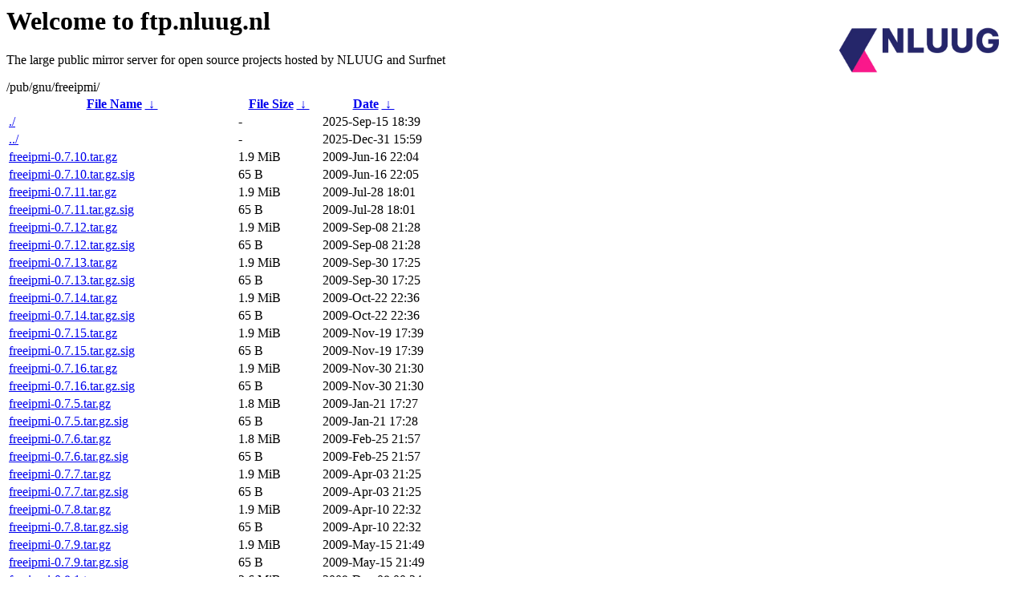

--- FILE ---
content_type: text/html
request_url: https://ftp.surfnet.nl/pub/gnu/freeipmi/?C=N;O=D
body_size: 3769
content:
<A HREF="http://www.nluug.nl/"><img src="/.ignore_logo.webp" width=20% align=right alt="[NLUUG]"></A>

<H1>Welcome to ftp.nluug.nl</H1>
<P>The large public mirror server for open source projects hosted by NLUUG and Surfnet</P>
/pub/gnu/freeipmi/</h1>
<table id="list"><thead><tr><th style="width:55%"><a href="?C=N&amp;O=A">File Name</a>&nbsp;<a href="?C=N&amp;O=D">&nbsp;&darr;&nbsp;</a></th><th style="width:20%"><a href="?C=S&amp;O=A">File Size</a>&nbsp;<a href="?C=S&amp;O=D">&nbsp;&darr;&nbsp;</a></th><th style="width:25%"><a href="?C=M&amp;O=A">Date</a>&nbsp;<a href="?C=M&amp;O=D">&nbsp;&darr;&nbsp;</a></th></tr></thead>
<tbody><tr><td class="link"><a href="./" title=".">./</a></td><td class="size">-</td><td class="date">2025-Sep-15 18:39</td></tr>
<tr><td class="link"><a href="../" title="..">../</a></td><td class="size">-</td><td class="date">2025-Dec-31 15:59</td></tr>
<tr><td class="link"><a href="freeipmi-0.7.10.tar.gz" title="freeipmi-0.7.10.tar.gz">freeipmi-0.7.10.tar.gz</a></td><td class="size">1.9 MiB</td><td class="date">2009-Jun-16 22:04</td></tr>
<tr><td class="link"><a href="freeipmi-0.7.10.tar.gz.sig" title="freeipmi-0.7.10.tar.gz.sig">freeipmi-0.7.10.tar.gz.sig</a></td><td class="size">65 B</td><td class="date">2009-Jun-16 22:05</td></tr>
<tr><td class="link"><a href="freeipmi-0.7.11.tar.gz" title="freeipmi-0.7.11.tar.gz">freeipmi-0.7.11.tar.gz</a></td><td class="size">1.9 MiB</td><td class="date">2009-Jul-28 18:01</td></tr>
<tr><td class="link"><a href="freeipmi-0.7.11.tar.gz.sig" title="freeipmi-0.7.11.tar.gz.sig">freeipmi-0.7.11.tar.gz.sig</a></td><td class="size">65 B</td><td class="date">2009-Jul-28 18:01</td></tr>
<tr><td class="link"><a href="freeipmi-0.7.12.tar.gz" title="freeipmi-0.7.12.tar.gz">freeipmi-0.7.12.tar.gz</a></td><td class="size">1.9 MiB</td><td class="date">2009-Sep-08 21:28</td></tr>
<tr><td class="link"><a href="freeipmi-0.7.12.tar.gz.sig" title="freeipmi-0.7.12.tar.gz.sig">freeipmi-0.7.12.tar.gz.sig</a></td><td class="size">65 B</td><td class="date">2009-Sep-08 21:28</td></tr>
<tr><td class="link"><a href="freeipmi-0.7.13.tar.gz" title="freeipmi-0.7.13.tar.gz">freeipmi-0.7.13.tar.gz</a></td><td class="size">1.9 MiB</td><td class="date">2009-Sep-30 17:25</td></tr>
<tr><td class="link"><a href="freeipmi-0.7.13.tar.gz.sig" title="freeipmi-0.7.13.tar.gz.sig">freeipmi-0.7.13.tar.gz.sig</a></td><td class="size">65 B</td><td class="date">2009-Sep-30 17:25</td></tr>
<tr><td class="link"><a href="freeipmi-0.7.14.tar.gz" title="freeipmi-0.7.14.tar.gz">freeipmi-0.7.14.tar.gz</a></td><td class="size">1.9 MiB</td><td class="date">2009-Oct-22 22:36</td></tr>
<tr><td class="link"><a href="freeipmi-0.7.14.tar.gz.sig" title="freeipmi-0.7.14.tar.gz.sig">freeipmi-0.7.14.tar.gz.sig</a></td><td class="size">65 B</td><td class="date">2009-Oct-22 22:36</td></tr>
<tr><td class="link"><a href="freeipmi-0.7.15.tar.gz" title="freeipmi-0.7.15.tar.gz">freeipmi-0.7.15.tar.gz</a></td><td class="size">1.9 MiB</td><td class="date">2009-Nov-19 17:39</td></tr>
<tr><td class="link"><a href="freeipmi-0.7.15.tar.gz.sig" title="freeipmi-0.7.15.tar.gz.sig">freeipmi-0.7.15.tar.gz.sig</a></td><td class="size">65 B</td><td class="date">2009-Nov-19 17:39</td></tr>
<tr><td class="link"><a href="freeipmi-0.7.16.tar.gz" title="freeipmi-0.7.16.tar.gz">freeipmi-0.7.16.tar.gz</a></td><td class="size">1.9 MiB</td><td class="date">2009-Nov-30 21:30</td></tr>
<tr><td class="link"><a href="freeipmi-0.7.16.tar.gz.sig" title="freeipmi-0.7.16.tar.gz.sig">freeipmi-0.7.16.tar.gz.sig</a></td><td class="size">65 B</td><td class="date">2009-Nov-30 21:30</td></tr>
<tr><td class="link"><a href="freeipmi-0.7.5.tar.gz" title="freeipmi-0.7.5.tar.gz">freeipmi-0.7.5.tar.gz</a></td><td class="size">1.8 MiB</td><td class="date">2009-Jan-21 17:27</td></tr>
<tr><td class="link"><a href="freeipmi-0.7.5.tar.gz.sig" title="freeipmi-0.7.5.tar.gz.sig">freeipmi-0.7.5.tar.gz.sig</a></td><td class="size">65 B</td><td class="date">2009-Jan-21 17:28</td></tr>
<tr><td class="link"><a href="freeipmi-0.7.6.tar.gz" title="freeipmi-0.7.6.tar.gz">freeipmi-0.7.6.tar.gz</a></td><td class="size">1.8 MiB</td><td class="date">2009-Feb-25 21:57</td></tr>
<tr><td class="link"><a href="freeipmi-0.7.6.tar.gz.sig" title="freeipmi-0.7.6.tar.gz.sig">freeipmi-0.7.6.tar.gz.sig</a></td><td class="size">65 B</td><td class="date">2009-Feb-25 21:57</td></tr>
<tr><td class="link"><a href="freeipmi-0.7.7.tar.gz" title="freeipmi-0.7.7.tar.gz">freeipmi-0.7.7.tar.gz</a></td><td class="size">1.9 MiB</td><td class="date">2009-Apr-03 21:25</td></tr>
<tr><td class="link"><a href="freeipmi-0.7.7.tar.gz.sig" title="freeipmi-0.7.7.tar.gz.sig">freeipmi-0.7.7.tar.gz.sig</a></td><td class="size">65 B</td><td class="date">2009-Apr-03 21:25</td></tr>
<tr><td class="link"><a href="freeipmi-0.7.8.tar.gz" title="freeipmi-0.7.8.tar.gz">freeipmi-0.7.8.tar.gz</a></td><td class="size">1.9 MiB</td><td class="date">2009-Apr-10 22:32</td></tr>
<tr><td class="link"><a href="freeipmi-0.7.8.tar.gz.sig" title="freeipmi-0.7.8.tar.gz.sig">freeipmi-0.7.8.tar.gz.sig</a></td><td class="size">65 B</td><td class="date">2009-Apr-10 22:32</td></tr>
<tr><td class="link"><a href="freeipmi-0.7.9.tar.gz" title="freeipmi-0.7.9.tar.gz">freeipmi-0.7.9.tar.gz</a></td><td class="size">1.9 MiB</td><td class="date">2009-May-15 21:49</td></tr>
<tr><td class="link"><a href="freeipmi-0.7.9.tar.gz.sig" title="freeipmi-0.7.9.tar.gz.sig">freeipmi-0.7.9.tar.gz.sig</a></td><td class="size">65 B</td><td class="date">2009-May-15 21:49</td></tr>
<tr><td class="link"><a href="freeipmi-0.8.1.tar.gz" title="freeipmi-0.8.1.tar.gz">freeipmi-0.8.1.tar.gz</a></td><td class="size">2.6 MiB</td><td class="date">2009-Dec-08 00:24</td></tr>
<tr><td class="link"><a href="freeipmi-0.8.1.tar.gz.sig" title="freeipmi-0.8.1.tar.gz.sig">freeipmi-0.8.1.tar.gz.sig</a></td><td class="size">65 B</td><td class="date">2009-Dec-08 00:24</td></tr>
<tr><td class="link"><a href="freeipmi-0.8.10.tar.gz" title="freeipmi-0.8.10.tar.gz">freeipmi-0.8.10.tar.gz</a></td><td class="size">2.7 MiB</td><td class="date">2010-Sep-28 23:46</td></tr>
<tr><td class="link"><a href="freeipmi-0.8.10.tar.gz.sig" title="freeipmi-0.8.10.tar.gz.sig">freeipmi-0.8.10.tar.gz.sig</a></td><td class="size">65 B</td><td class="date">2010-Sep-28 23:46</td></tr>
<tr><td class="link"><a href="freeipmi-0.8.11.tar.gz" title="freeipmi-0.8.11.tar.gz">freeipmi-0.8.11.tar.gz</a></td><td class="size">2.7 MiB</td><td class="date">2010-Nov-01 17:57</td></tr>
<tr><td class="link"><a href="freeipmi-0.8.11.tar.gz.sig" title="freeipmi-0.8.11.tar.gz.sig">freeipmi-0.8.11.tar.gz.sig</a></td><td class="size">65 B</td><td class="date">2010-Nov-01 17:57</td></tr>
<tr><td class="link"><a href="freeipmi-0.8.12.tar.gz" title="freeipmi-0.8.12.tar.gz">freeipmi-0.8.12.tar.gz</a></td><td class="size">2.7 MiB</td><td class="date">2010-Dec-06 19:32</td></tr>
<tr><td class="link"><a href="freeipmi-0.8.12.tar.gz.sig" title="freeipmi-0.8.12.tar.gz.sig">freeipmi-0.8.12.tar.gz.sig</a></td><td class="size">65 B</td><td class="date">2010-Dec-06 19:33</td></tr>
<tr><td class="link"><a href="freeipmi-0.8.2.tar.gz" title="freeipmi-0.8.2.tar.gz">freeipmi-0.8.2.tar.gz</a></td><td class="size">2.6 MiB</td><td class="date">2010-Jan-06 21:19</td></tr>
<tr><td class="link"><a href="freeipmi-0.8.2.tar.gz.sig" title="freeipmi-0.8.2.tar.gz.sig">freeipmi-0.8.2.tar.gz.sig</a></td><td class="size">65 B</td><td class="date">2010-Jan-06 21:20</td></tr>
<tr><td class="link"><a href="freeipmi-0.8.4.tar.gz" title="freeipmi-0.8.4.tar.gz">freeipmi-0.8.4.tar.gz</a></td><td class="size">2.6 MiB</td><td class="date">2010-Mar-05 22:28</td></tr>
<tr><td class="link"><a href="freeipmi-0.8.4.tar.gz.sig" title="freeipmi-0.8.4.tar.gz.sig">freeipmi-0.8.4.tar.gz.sig</a></td><td class="size">65 B</td><td class="date">2010-Mar-05 22:28</td></tr>
<tr><td class="link"><a href="freeipmi-0.8.5.tar.gz" title="freeipmi-0.8.5.tar.gz">freeipmi-0.8.5.tar.gz</a></td><td class="size">2.6 MiB</td><td class="date">2010-Apr-29 23:41</td></tr>
<tr><td class="link"><a href="freeipmi-0.8.5.tar.gz.sig" title="freeipmi-0.8.5.tar.gz.sig">freeipmi-0.8.5.tar.gz.sig</a></td><td class="size">65 B</td><td class="date">2010-Apr-29 23:41</td></tr>
<tr><td class="link"><a href="freeipmi-0.8.6.tar.gz" title="freeipmi-0.8.6.tar.gz">freeipmi-0.8.6.tar.gz</a></td><td class="size">2.6 MiB</td><td class="date">2010-May-24 18:35</td></tr>
<tr><td class="link"><a href="freeipmi-0.8.6.tar.gz.sig" title="freeipmi-0.8.6.tar.gz.sig">freeipmi-0.8.6.tar.gz.sig</a></td><td class="size">65 B</td><td class="date">2010-May-24 18:35</td></tr>
<tr><td class="link"><a href="freeipmi-0.8.7.tar.gz" title="freeipmi-0.8.7.tar.gz">freeipmi-0.8.7.tar.gz</a></td><td class="size">2.6 MiB</td><td class="date">2010-Jun-16 18:28</td></tr>
<tr><td class="link"><a href="freeipmi-0.8.7.tar.gz.sig" title="freeipmi-0.8.7.tar.gz.sig">freeipmi-0.8.7.tar.gz.sig</a></td><td class="size">65 B</td><td class="date">2010-Jun-16 18:28</td></tr>
<tr><td class="link"><a href="freeipmi-0.8.8.tar.gz" title="freeipmi-0.8.8.tar.gz">freeipmi-0.8.8.tar.gz</a></td><td class="size">2.6 MiB</td><td class="date">2010-Jul-20 23:22</td></tr>
<tr><td class="link"><a href="freeipmi-0.8.8.tar.gz.sig" title="freeipmi-0.8.8.tar.gz.sig">freeipmi-0.8.8.tar.gz.sig</a></td><td class="size">65 B</td><td class="date">2010-Jul-20 23:22</td></tr>
<tr><td class="link"><a href="freeipmi-0.8.9.tar.gz" title="freeipmi-0.8.9.tar.gz">freeipmi-0.8.9.tar.gz</a></td><td class="size">2.6 MiB</td><td class="date">2010-Aug-20 21:05</td></tr>
<tr><td class="link"><a href="freeipmi-0.8.9.tar.gz.sig" title="freeipmi-0.8.9.tar.gz.sig">freeipmi-0.8.9.tar.gz.sig</a></td><td class="size">65 B</td><td class="date">2010-Aug-20 21:05</td></tr>
<tr><td class="link"><a href="freeipmi-1.0.1.tar.gz" title="freeipmi-1.0.1.tar.gz">freeipmi-1.0.1.tar.gz</a></td><td class="size">2.9 MiB</td><td class="date">2011-Jan-20 23:01</td></tr>
<tr><td class="link"><a href="freeipmi-1.0.1.tar.gz.sig" title="freeipmi-1.0.1.tar.gz.sig">freeipmi-1.0.1.tar.gz.sig</a></td><td class="size">65 B</td><td class="date">2011-Jan-20 23:01</td></tr>
<tr><td class="link"><a href="freeipmi-1.0.10.tar.gz" title="freeipmi-1.0.10.tar.gz">freeipmi-1.0.10.tar.gz</a></td><td class="size">3.0 MiB</td><td class="date">2011-Dec-13 21:54</td></tr>
<tr><td class="link"><a href="freeipmi-1.0.10.tar.gz.sig" title="freeipmi-1.0.10.tar.gz.sig">freeipmi-1.0.10.tar.gz.sig</a></td><td class="size">65 B</td><td class="date">2011-Dec-13 21:54</td></tr>
<tr><td class="link"><a href="freeipmi-1.0.2.tar.gz" title="freeipmi-1.0.2.tar.gz">freeipmi-1.0.2.tar.gz</a></td><td class="size">2.9 MiB</td><td class="date">2011-Feb-22 22:44</td></tr>
<tr><td class="link"><a href="freeipmi-1.0.2.tar.gz.sig" title="freeipmi-1.0.2.tar.gz.sig">freeipmi-1.0.2.tar.gz.sig</a></td><td class="size">65 B</td><td class="date">2011-Feb-22 22:44</td></tr>
<tr><td class="link"><a href="freeipmi-1.0.3.tar.gz" title="freeipmi-1.0.3.tar.gz">freeipmi-1.0.3.tar.gz</a></td><td class="size">3.0 MiB</td><td class="date">2011-Mar-30 00:02</td></tr>
<tr><td class="link"><a href="freeipmi-1.0.3.tar.gz.sig" title="freeipmi-1.0.3.tar.gz.sig">freeipmi-1.0.3.tar.gz.sig</a></td><td class="size">65 B</td><td class="date">2011-Mar-30 00:02</td></tr>
<tr><td class="link"><a href="freeipmi-1.0.4.tar.gz" title="freeipmi-1.0.4.tar.gz">freeipmi-1.0.4.tar.gz</a></td><td class="size">3.0 MiB</td><td class="date">2011-Apr-21 21:19</td></tr>
<tr><td class="link"><a href="freeipmi-1.0.4.tar.gz.sig" title="freeipmi-1.0.4.tar.gz.sig">freeipmi-1.0.4.tar.gz.sig</a></td><td class="size">65 B</td><td class="date">2011-Apr-21 21:19</td></tr>
<tr><td class="link"><a href="freeipmi-1.0.5.tar.gz" title="freeipmi-1.0.5.tar.gz">freeipmi-1.0.5.tar.gz</a></td><td class="size">3.0 MiB</td><td class="date">2011-Jun-30 18:26</td></tr>
<tr><td class="link"><a href="freeipmi-1.0.5.tar.gz.sig" title="freeipmi-1.0.5.tar.gz.sig">freeipmi-1.0.5.tar.gz.sig</a></td><td class="size">65 B</td><td class="date">2011-Jun-30 18:27</td></tr>
<tr><td class="link"><a href="freeipmi-1.0.6.tar.gz" title="freeipmi-1.0.6.tar.gz">freeipmi-1.0.6.tar.gz</a></td><td class="size">3.0 MiB</td><td class="date">2011-Sep-01 17:01</td></tr>
<tr><td class="link"><a href="freeipmi-1.0.6.tar.gz.sig" title="freeipmi-1.0.6.tar.gz.sig">freeipmi-1.0.6.tar.gz.sig</a></td><td class="size">65 B</td><td class="date">2011-Sep-01 17:01</td></tr>
<tr><td class="link"><a href="freeipmi-1.0.7.tar.gz" title="freeipmi-1.0.7.tar.gz">freeipmi-1.0.7.tar.gz</a></td><td class="size">3.0 MiB</td><td class="date">2011-Sep-28 18:20</td></tr>
<tr><td class="link"><a href="freeipmi-1.0.7.tar.gz.sig" title="freeipmi-1.0.7.tar.gz.sig">freeipmi-1.0.7.tar.gz.sig</a></td><td class="size">65 B</td><td class="date">2011-Sep-28 18:20</td></tr>
<tr><td class="link"><a href="freeipmi-1.0.8.tar.gz" title="freeipmi-1.0.8.tar.gz">freeipmi-1.0.8.tar.gz</a></td><td class="size">3.0 MiB</td><td class="date">2011-Oct-27 00:08</td></tr>
<tr><td class="link"><a href="freeipmi-1.0.8.tar.gz.sig" title="freeipmi-1.0.8.tar.gz.sig">freeipmi-1.0.8.tar.gz.sig</a></td><td class="size">65 B</td><td class="date">2011-Oct-27 00:08</td></tr>
<tr><td class="link"><a href="freeipmi-1.0.9.tar.gz" title="freeipmi-1.0.9.tar.gz">freeipmi-1.0.9.tar.gz</a></td><td class="size">3.0 MiB</td><td class="date">2011-Nov-21 22:59</td></tr>
<tr><td class="link"><a href="freeipmi-1.0.9.tar.gz.sig" title="freeipmi-1.0.9.tar.gz.sig">freeipmi-1.0.9.tar.gz.sig</a></td><td class="size">65 B</td><td class="date">2011-Nov-21 22:59</td></tr>
<tr><td class="link"><a href="freeipmi-1.1.1.tar.gz" title="freeipmi-1.1.1.tar.gz">freeipmi-1.1.1.tar.gz</a></td><td class="size">2.9 MiB</td><td class="date">2012-Jan-03 18:16</td></tr>
<tr><td class="link"><a href="freeipmi-1.1.1.tar.gz.sig" title="freeipmi-1.1.1.tar.gz.sig">freeipmi-1.1.1.tar.gz.sig</a></td><td class="size">65 B</td><td class="date">2012-Jan-03 18:16</td></tr>
<tr><td class="link"><a href="freeipmi-1.1.2.tar.gz" title="freeipmi-1.1.2.tar.gz">freeipmi-1.1.2.tar.gz</a></td><td class="size">2.9 MiB</td><td class="date">2012-Feb-07 16:07</td></tr>
<tr><td class="link"><a href="freeipmi-1.1.2.tar.gz.sig" title="freeipmi-1.1.2.tar.gz.sig">freeipmi-1.1.2.tar.gz.sig</a></td><td class="size">65 B</td><td class="date">2012-Feb-07 16:07</td></tr>
<tr><td class="link"><a href="freeipmi-1.1.3.tar.gz" title="freeipmi-1.1.3.tar.gz">freeipmi-1.1.3.tar.gz</a></td><td class="size">2.9 MiB</td><td class="date">2012-Mar-07 04:28</td></tr>
<tr><td class="link"><a href="freeipmi-1.1.3.tar.gz.sig" title="freeipmi-1.1.3.tar.gz.sig">freeipmi-1.1.3.tar.gz.sig</a></td><td class="size">65 B</td><td class="date">2012-Mar-07 04:29</td></tr>
<tr><td class="link"><a href="freeipmi-1.1.4.tar.gz" title="freeipmi-1.1.4.tar.gz">freeipmi-1.1.4.tar.gz</a></td><td class="size">2.9 MiB</td><td class="date">2012-Apr-19 23:52</td></tr>
<tr><td class="link"><a href="freeipmi-1.1.4.tar.gz.sig" title="freeipmi-1.1.4.tar.gz.sig">freeipmi-1.1.4.tar.gz.sig</a></td><td class="size">65 B</td><td class="date">2012-Apr-19 23:52</td></tr>
<tr><td class="link"><a href="freeipmi-1.1.5.tar.gz" title="freeipmi-1.1.5.tar.gz">freeipmi-1.1.5.tar.gz</a></td><td class="size">2.9 MiB</td><td class="date">2012-May-17 20:44</td></tr>
<tr><td class="link"><a href="freeipmi-1.1.5.tar.gz.sig" title="freeipmi-1.1.5.tar.gz.sig">freeipmi-1.1.5.tar.gz.sig</a></td><td class="size">65 B</td><td class="date">2012-May-17 20:44</td></tr>
<tr><td class="link"><a href="freeipmi-1.1.6.tar.gz" title="freeipmi-1.1.6.tar.gz">freeipmi-1.1.6.tar.gz</a></td><td class="size">2.9 MiB</td><td class="date">2012-Jun-28 22:40</td></tr>
<tr><td class="link"><a href="freeipmi-1.1.6.tar.gz.sig" title="freeipmi-1.1.6.tar.gz.sig">freeipmi-1.1.6.tar.gz.sig</a></td><td class="size">65 B</td><td class="date">2012-Jun-28 22:40</td></tr>
<tr><td class="link"><a href="freeipmi-1.1.7.tar.gz" title="freeipmi-1.1.7.tar.gz">freeipmi-1.1.7.tar.gz</a></td><td class="size">2.9 MiB</td><td class="date">2012-Jul-30 17:51</td></tr>
<tr><td class="link"><a href="freeipmi-1.1.7.tar.gz.sig" title="freeipmi-1.1.7.tar.gz.sig">freeipmi-1.1.7.tar.gz.sig</a></td><td class="size">65 B</td><td class="date">2012-Jul-30 17:51</td></tr>
<tr><td class="link"><a href="freeipmi-1.2.1.tar.gz" title="freeipmi-1.2.1.tar.gz">freeipmi-1.2.1.tar.gz</a></td><td class="size">2.9 MiB</td><td class="date">2012-Aug-22 22:06</td></tr>
<tr><td class="link"><a href="freeipmi-1.2.1.tar.gz.sig" title="freeipmi-1.2.1.tar.gz.sig">freeipmi-1.2.1.tar.gz.sig</a></td><td class="size">65 B</td><td class="date">2012-Aug-22 22:06</td></tr>
<tr><td class="link"><a href="freeipmi-1.2.2.tar.gz" title="freeipmi-1.2.2.tar.gz">freeipmi-1.2.2.tar.gz</a></td><td class="size">2.9 MiB</td><td class="date">2012-Oct-02 20:45</td></tr>
<tr><td class="link"><a href="freeipmi-1.2.2.tar.gz.sig" title="freeipmi-1.2.2.tar.gz.sig">freeipmi-1.2.2.tar.gz.sig</a></td><td class="size">65 B</td><td class="date">2012-Oct-02 20:45</td></tr>
<tr><td class="link"><a href="freeipmi-1.2.3.tar.gz" title="freeipmi-1.2.3.tar.gz">freeipmi-1.2.3.tar.gz</a></td><td class="size">2.9 MiB</td><td class="date">2012-Nov-14 18:13</td></tr>
<tr><td class="link"><a href="freeipmi-1.2.3.tar.gz.sig" title="freeipmi-1.2.3.tar.gz.sig">freeipmi-1.2.3.tar.gz.sig</a></td><td class="size">65 B</td><td class="date">2012-Nov-14 18:13</td></tr>
<tr><td class="link"><a href="freeipmi-1.2.4.tar.gz" title="freeipmi-1.2.4.tar.gz">freeipmi-1.2.4.tar.gz</a></td><td class="size">2.9 MiB</td><td class="date">2013-Jan-10 19:08</td></tr>
<tr><td class="link"><a href="freeipmi-1.2.4.tar.gz.sig" title="freeipmi-1.2.4.tar.gz.sig">freeipmi-1.2.4.tar.gz.sig</a></td><td class="size">65 B</td><td class="date">2013-Jan-10 19:08</td></tr>
<tr><td class="link"><a href="freeipmi-1.2.5.tar.gz" title="freeipmi-1.2.5.tar.gz">freeipmi-1.2.5.tar.gz</a></td><td class="size">2.9 MiB</td><td class="date">2013-Feb-27 18:17</td></tr>
<tr><td class="link"><a href="freeipmi-1.2.5.tar.gz.sig" title="freeipmi-1.2.5.tar.gz.sig">freeipmi-1.2.5.tar.gz.sig</a></td><td class="size">65 B</td><td class="date">2013-Feb-27 18:17</td></tr>
<tr><td class="link"><a href="freeipmi-1.2.6.tar.gz" title="freeipmi-1.2.6.tar.gz">freeipmi-1.2.6.tar.gz</a></td><td class="size">2.9 MiB</td><td class="date">2013-Apr-29 18:23</td></tr>
<tr><td class="link"><a href="freeipmi-1.2.6.tar.gz.sig" title="freeipmi-1.2.6.tar.gz.sig">freeipmi-1.2.6.tar.gz.sig</a></td><td class="size">65 B</td><td class="date">2013-Apr-29 18:23</td></tr>
<tr><td class="link"><a href="freeipmi-1.2.7.tar.gz" title="freeipmi-1.2.7.tar.gz">freeipmi-1.2.7.tar.gz</a></td><td class="size">2.9 MiB</td><td class="date">2013-May-16 21:07</td></tr>
<tr><td class="link"><a href="freeipmi-1.2.7.tar.gz.sig" title="freeipmi-1.2.7.tar.gz.sig">freeipmi-1.2.7.tar.gz.sig</a></td><td class="size">65 B</td><td class="date">2013-May-16 21:07</td></tr>
<tr><td class="link"><a href="freeipmi-1.2.8.tar.gz" title="freeipmi-1.2.8.tar.gz">freeipmi-1.2.8.tar.gz</a></td><td class="size">2.9 MiB</td><td class="date">2013-Jun-21 21:19</td></tr>
<tr><td class="link"><a href="freeipmi-1.2.8.tar.gz.sig" title="freeipmi-1.2.8.tar.gz.sig">freeipmi-1.2.8.tar.gz.sig</a></td><td class="size">65 B</td><td class="date">2013-Jun-21 21:19</td></tr>
<tr><td class="link"><a href="freeipmi-1.2.9.tar.gz" title="freeipmi-1.2.9.tar.gz">freeipmi-1.2.9.tar.gz</a></td><td class="size">2.9 MiB</td><td class="date">2013-Jul-17 17:55</td></tr>
<tr><td class="link"><a href="freeipmi-1.2.9.tar.gz.sig" title="freeipmi-1.2.9.tar.gz.sig">freeipmi-1.2.9.tar.gz.sig</a></td><td class="size">65 B</td><td class="date">2013-Jul-17 17:55</td></tr>
<tr><td class="link"><a href="freeipmi-1.3.1.tar.gz" title="freeipmi-1.3.1.tar.gz">freeipmi-1.3.1.tar.gz</a></td><td class="size">2.9 MiB</td><td class="date">2013-Aug-22 20:08</td></tr>
<tr><td class="link"><a href="freeipmi-1.3.1.tar.gz.sig" title="freeipmi-1.3.1.tar.gz.sig">freeipmi-1.3.1.tar.gz.sig</a></td><td class="size">65 B</td><td class="date">2013-Aug-22 20:08</td></tr>
<tr><td class="link"><a href="freeipmi-1.3.2.tar.gz" title="freeipmi-1.3.2.tar.gz">freeipmi-1.3.2.tar.gz</a></td><td class="size">2.9 MiB</td><td class="date">2013-Sep-10 23:38</td></tr>
<tr><td class="link"><a href="freeipmi-1.3.2.tar.gz.sig" title="freeipmi-1.3.2.tar.gz.sig">freeipmi-1.3.2.tar.gz.sig</a></td><td class="size">65 B</td><td class="date">2013-Sep-10 23:38</td></tr>
<tr><td class="link"><a href="freeipmi-1.3.3.tar.gz" title="freeipmi-1.3.3.tar.gz">freeipmi-1.3.3.tar.gz</a></td><td class="size">2.9 MiB</td><td class="date">2013-Oct-29 23:03</td></tr>
<tr><td class="link"><a href="freeipmi-1.3.3.tar.gz.sig" title="freeipmi-1.3.3.tar.gz.sig">freeipmi-1.3.3.tar.gz.sig</a></td><td class="size">65 B</td><td class="date">2013-Oct-29 23:06</td></tr>
<tr><td class="link"><a href="freeipmi-1.3.4.tar.gz" title="freeipmi-1.3.4.tar.gz">freeipmi-1.3.4.tar.gz</a></td><td class="size">2.9 MiB</td><td class="date">2013-Dec-12 23:58</td></tr>
<tr><td class="link"><a href="freeipmi-1.3.4.tar.gz.sig" title="freeipmi-1.3.4.tar.gz.sig">freeipmi-1.3.4.tar.gz.sig</a></td><td class="size">65 B</td><td class="date">2013-Dec-12 23:58</td></tr>
<tr><td class="link"><a href="freeipmi-1.4.1.tar.gz" title="freeipmi-1.4.1.tar.gz">freeipmi-1.4.1.tar.gz</a></td><td class="size">2.9 MiB</td><td class="date">2014-Mar-03 19:44</td></tr>
<tr><td class="link"><a href="freeipmi-1.4.1.tar.gz.sig" title="freeipmi-1.4.1.tar.gz.sig">freeipmi-1.4.1.tar.gz.sig</a></td><td class="size">65 B</td><td class="date">2014-Mar-03 19:44</td></tr>
<tr><td class="link"><a href="freeipmi-1.4.10.tar.gz" title="freeipmi-1.4.10.tar.gz">freeipmi-1.4.10.tar.gz</a></td><td class="size">3.1 MiB</td><td class="date">2015-Oct-20 19:44</td></tr>
<tr><td class="link"><a href="freeipmi-1.4.10.tar.gz.sig" title="freeipmi-1.4.10.tar.gz.sig">freeipmi-1.4.10.tar.gz.sig</a></td><td class="size">65 B</td><td class="date">2015-Oct-20 19:44</td></tr>
<tr><td class="link"><a href="freeipmi-1.4.11.tar.gz" title="freeipmi-1.4.11.tar.gz">freeipmi-1.4.11.tar.gz</a></td><td class="size">3.1 MiB</td><td class="date">2015-Oct-29 22:24</td></tr>
<tr><td class="link"><a href="freeipmi-1.4.11.tar.gz.sig" title="freeipmi-1.4.11.tar.gz.sig">freeipmi-1.4.11.tar.gz.sig</a></td><td class="size">65 B</td><td class="date">2015-Oct-29 22:24</td></tr>
<tr><td class="link"><a href="freeipmi-1.4.2.tar.gz" title="freeipmi-1.4.2.tar.gz">freeipmi-1.4.2.tar.gz</a></td><td class="size">2.9 MiB</td><td class="date">2014-May-06 22:58</td></tr>
<tr><td class="link"><a href="freeipmi-1.4.2.tar.gz.sig" title="freeipmi-1.4.2.tar.gz.sig">freeipmi-1.4.2.tar.gz.sig</a></td><td class="size">65 B</td><td class="date">2014-May-06 22:58</td></tr>
<tr><td class="link"><a href="freeipmi-1.4.3.tar.gz" title="freeipmi-1.4.3.tar.gz">freeipmi-1.4.3.tar.gz</a></td><td class="size">2.9 MiB</td><td class="date">2014-May-07 17:50</td></tr>
<tr><td class="link"><a href="freeipmi-1.4.3.tar.gz.sig" title="freeipmi-1.4.3.tar.gz.sig">freeipmi-1.4.3.tar.gz.sig</a></td><td class="size">65 B</td><td class="date">2014-May-07 17:50</td></tr>
<tr><td class="link"><a href="freeipmi-1.4.4.tar.gz" title="freeipmi-1.4.4.tar.gz">freeipmi-1.4.4.tar.gz</a></td><td class="size">2.9 MiB</td><td class="date">2014-Jun-27 20:01</td></tr>
<tr><td class="link"><a href="freeipmi-1.4.4.tar.gz.sig" title="freeipmi-1.4.4.tar.gz.sig">freeipmi-1.4.4.tar.gz.sig</a></td><td class="size">65 B</td><td class="date">2014-Jun-27 20:01</td></tr>
<tr><td class="link"><a href="freeipmi-1.4.5.tar.gz" title="freeipmi-1.4.5.tar.gz">freeipmi-1.4.5.tar.gz</a></td><td class="size">2.9 MiB</td><td class="date">2014-Jul-28 18:05</td></tr>
<tr><td class="link"><a href="freeipmi-1.4.5.tar.gz.sig" title="freeipmi-1.4.5.tar.gz.sig">freeipmi-1.4.5.tar.gz.sig</a></td><td class="size">65 B</td><td class="date">2014-Jul-28 18:05</td></tr>
<tr><td class="link"><a href="freeipmi-1.4.6.tar.gz" title="freeipmi-1.4.6.tar.gz">freeipmi-1.4.6.tar.gz</a></td><td class="size">3.0 MiB</td><td class="date">2014-Oct-29 18:41</td></tr>
<tr><td class="link"><a href="freeipmi-1.4.6.tar.gz.sig" title="freeipmi-1.4.6.tar.gz.sig">freeipmi-1.4.6.tar.gz.sig</a></td><td class="size">65 B</td><td class="date">2014-Oct-29 18:41</td></tr>
<tr><td class="link"><a href="freeipmi-1.4.7.tar.gz" title="freeipmi-1.4.7.tar.gz">freeipmi-1.4.7.tar.gz</a></td><td class="size">3.0 MiB</td><td class="date">2014-Dec-11 00:25</td></tr>
<tr><td class="link"><a href="freeipmi-1.4.7.tar.gz.sig" title="freeipmi-1.4.7.tar.gz.sig">freeipmi-1.4.7.tar.gz.sig</a></td><td class="size">65 B</td><td class="date">2014-Dec-11 00:25</td></tr>
<tr><td class="link"><a href="freeipmi-1.4.8.tar.gz" title="freeipmi-1.4.8.tar.gz">freeipmi-1.4.8.tar.gz</a></td><td class="size">3.0 MiB</td><td class="date">2015-Jan-07 18:33</td></tr>
<tr><td class="link"><a href="freeipmi-1.4.8.tar.gz.sig" title="freeipmi-1.4.8.tar.gz.sig">freeipmi-1.4.8.tar.gz.sig</a></td><td class="size">65 B</td><td class="date">2015-Jan-07 18:33</td></tr>
<tr><td class="link"><a href="freeipmi-1.4.9.tar.gz" title="freeipmi-1.4.9.tar.gz">freeipmi-1.4.9.tar.gz</a></td><td class="size">3.0 MiB</td><td class="date">2015-Jun-01 21:40</td></tr>
<tr><td class="link"><a href="freeipmi-1.4.9.tar.gz.sig" title="freeipmi-1.4.9.tar.gz.sig">freeipmi-1.4.9.tar.gz.sig</a></td><td class="size">65 B</td><td class="date">2015-Jun-01 21:40</td></tr>
<tr><td class="link"><a href="freeipmi-1.5.1.tar.gz" title="freeipmi-1.5.1.tar.gz">freeipmi-1.5.1.tar.gz</a></td><td class="size">3.1 MiB</td><td class="date">2015-Dec-01 22:34</td></tr>
<tr><td class="link"><a href="freeipmi-1.5.1.tar.gz.sig" title="freeipmi-1.5.1.tar.gz.sig">freeipmi-1.5.1.tar.gz.sig</a></td><td class="size">65 B</td><td class="date">2015-Dec-01 22:34</td></tr>
<tr><td class="link"><a href="freeipmi-1.5.2.tar.gz" title="freeipmi-1.5.2.tar.gz">freeipmi-1.5.2.tar.gz</a></td><td class="size">3.1 MiB</td><td class="date">2016-May-23 23:30</td></tr>
<tr><td class="link"><a href="freeipmi-1.5.2.tar.gz.sig" title="freeipmi-1.5.2.tar.gz.sig">freeipmi-1.5.2.tar.gz.sig</a></td><td class="size">72 B</td><td class="date">2016-May-23 23:30</td></tr>
<tr><td class="link"><a href="freeipmi-1.5.3.tar.gz" title="freeipmi-1.5.3.tar.gz">freeipmi-1.5.3.tar.gz</a></td><td class="size">3.1 MiB</td><td class="date">2016-Aug-01 21:13</td></tr>
<tr><td class="link"><a href="freeipmi-1.5.3.tar.gz.sig" title="freeipmi-1.5.3.tar.gz.sig">freeipmi-1.5.3.tar.gz.sig</a></td><td class="size">72 B</td><td class="date">2016-Aug-01 21:13</td></tr>
<tr><td class="link"><a href="freeipmi-1.5.4.tar.gz" title="freeipmi-1.5.4.tar.gz">freeipmi-1.5.4.tar.gz</a></td><td class="size">3.1 MiB</td><td class="date">2016-Sep-30 22:42</td></tr>
<tr><td class="link"><a href="freeipmi-1.5.4.tar.gz.sig" title="freeipmi-1.5.4.tar.gz.sig">freeipmi-1.5.4.tar.gz.sig</a></td><td class="size">72 B</td><td class="date">2016-Sep-30 22:42</td></tr>
<tr><td class="link"><a href="freeipmi-1.5.5.tar.gz" title="freeipmi-1.5.5.tar.gz">freeipmi-1.5.5.tar.gz</a></td><td class="size">3.1 MiB</td><td class="date">2016-Nov-02 23:04</td></tr>
<tr><td class="link"><a href="freeipmi-1.5.5.tar.gz.sig" title="freeipmi-1.5.5.tar.gz.sig">freeipmi-1.5.5.tar.gz.sig</a></td><td class="size">72 B</td><td class="date">2016-Nov-02 23:05</td></tr>
<tr><td class="link"><a href="freeipmi-1.5.6.tar.gz" title="freeipmi-1.5.6.tar.gz">freeipmi-1.5.6.tar.gz</a></td><td class="size">3.2 MiB</td><td class="date">2017-Jul-05 18:59</td></tr>
<tr><td class="link"><a href="freeipmi-1.5.6.tar.gz.sig" title="freeipmi-1.5.6.tar.gz.sig">freeipmi-1.5.6.tar.gz.sig</a></td><td class="size">72 B</td><td class="date">2017-Jul-05 18:59</td></tr>
<tr><td class="link"><a href="freeipmi-1.5.7.tar.gz" title="freeipmi-1.5.7.tar.gz">freeipmi-1.5.7.tar.gz</a></td><td class="size">3.2 MiB</td><td class="date">2017-Aug-16 18:37</td></tr>
<tr><td class="link"><a href="freeipmi-1.5.7.tar.gz.sig" title="freeipmi-1.5.7.tar.gz.sig">freeipmi-1.5.7.tar.gz.sig</a></td><td class="size">72 B</td><td class="date">2017-Aug-16 18:37</td></tr>
<tr><td class="link"><a href="freeipmi-1.6.1.tar.gz" title="freeipmi-1.6.1.tar.gz">freeipmi-1.6.1.tar.gz</a></td><td class="size">3.2 MiB</td><td class="date">2018-Feb-02 22:37</td></tr>
<tr><td class="link"><a href="freeipmi-1.6.1.tar.gz.sig" title="freeipmi-1.6.1.tar.gz.sig">freeipmi-1.6.1.tar.gz.sig</a></td><td class="size">72 B</td><td class="date">2018-Feb-02 22:37</td></tr>
<tr><td class="link"><a href="freeipmi-1.6.10.tar.gz" title="freeipmi-1.6.10.tar.gz">freeipmi-1.6.10.tar.gz</a></td><td class="size">3.3 MiB</td><td class="date">2022-Aug-31 14:30</td></tr>
<tr><td class="link"><a href="freeipmi-1.6.10.tar.gz.sig" title="freeipmi-1.6.10.tar.gz.sig">freeipmi-1.6.10.tar.gz.sig</a></td><td class="size">72 B</td><td class="date">2022-Aug-31 14:30</td></tr>
<tr><td class="link"><a href="freeipmi-1.6.11.tar.gz" title="freeipmi-1.6.11.tar.gz">freeipmi-1.6.11.tar.gz</a></td><td class="size">3.3 MiB</td><td class="date">2023-Jun-07 23:37</td></tr>
<tr><td class="link"><a href="freeipmi-1.6.11.tar.gz.sig" title="freeipmi-1.6.11.tar.gz.sig">freeipmi-1.6.11.tar.gz.sig</a></td><td class="size">72 B</td><td class="date">2023-Jun-07 23:37</td></tr>
<tr><td class="link"><a href="freeipmi-1.6.12.tar.gz" title="freeipmi-1.6.12.tar.gz">freeipmi-1.6.12.tar.gz</a></td><td class="size">3.3 MiB</td><td class="date">2024-Jan-27 01:21</td></tr>
<tr><td class="link"><a href="freeipmi-1.6.12.tar.gz.sig" title="freeipmi-1.6.12.tar.gz.sig">freeipmi-1.6.12.tar.gz.sig</a></td><td class="size">95 B</td><td class="date">2024-Jan-27 01:21</td></tr>
<tr><td class="link"><a href="freeipmi-1.6.13.tar.gz" title="freeipmi-1.6.13.tar.gz">freeipmi-1.6.13.tar.gz</a></td><td class="size">3.3 MiB</td><td class="date">2024-Jan-27 01:31</td></tr>
<tr><td class="link"><a href="freeipmi-1.6.13.tar.gz.sig" title="freeipmi-1.6.13.tar.gz.sig">freeipmi-1.6.13.tar.gz.sig</a></td><td class="size">95 B</td><td class="date">2024-Jan-27 01:31</td></tr>
<tr><td class="link"><a href="freeipmi-1.6.14.tar.gz" title="freeipmi-1.6.14.tar.gz">freeipmi-1.6.14.tar.gz</a></td><td class="size">3.3 MiB</td><td class="date">2024-Jan-28 16:51</td></tr>
<tr><td class="link"><a href="freeipmi-1.6.14.tar.gz.sig" title="freeipmi-1.6.14.tar.gz.sig">freeipmi-1.6.14.tar.gz.sig</a></td><td class="size">95 B</td><td class="date">2024-Jan-28 16:51</td></tr>
<tr><td class="link"><a href="freeipmi-1.6.15.tar.gz" title="freeipmi-1.6.15.tar.gz">freeipmi-1.6.15.tar.gz</a></td><td class="size">3.3 MiB</td><td class="date">2025-Jan-15 18:44</td></tr>
<tr><td class="link"><a href="freeipmi-1.6.15.tar.gz.sig" title="freeipmi-1.6.15.tar.gz.sig">freeipmi-1.6.15.tar.gz.sig</a></td><td class="size">95 B</td><td class="date">2025-Jan-15 18:44</td></tr>
<tr><td class="link"><a href="freeipmi-1.6.16.tar.gz" title="freeipmi-1.6.16.tar.gz">freeipmi-1.6.16.tar.gz</a></td><td class="size">3.3 MiB</td><td class="date">2025-Sep-15 18:36</td></tr>
<tr><td class="link"><a href="freeipmi-1.6.16.tar.gz.sig" title="freeipmi-1.6.16.tar.gz.sig">freeipmi-1.6.16.tar.gz.sig</a></td><td class="size">95 B</td><td class="date">2025-Sep-15 18:36</td></tr>
<tr><td class="link"><a href="freeipmi-1.6.2.tar.gz" title="freeipmi-1.6.2.tar.gz">freeipmi-1.6.2.tar.gz</a></td><td class="size">3.2 MiB</td><td class="date">2018-May-03 22:31</td></tr>
<tr><td class="link"><a href="freeipmi-1.6.2.tar.gz.sig" title="freeipmi-1.6.2.tar.gz.sig">freeipmi-1.6.2.tar.gz.sig</a></td><td class="size">72 B</td><td class="date">2018-May-03 22:31</td></tr>
<tr><td class="link"><a href="freeipmi-1.6.3.tar.gz" title="freeipmi-1.6.3.tar.gz">freeipmi-1.6.3.tar.gz</a></td><td class="size">3.3 MiB</td><td class="date">2019-Jan-24 23:51</td></tr>
<tr><td class="link"><a href="freeipmi-1.6.3.tar.gz.sig" title="freeipmi-1.6.3.tar.gz.sig">freeipmi-1.6.3.tar.gz.sig</a></td><td class="size">72 B</td><td class="date">2019-Jan-24 23:51</td></tr>
<tr><td class="link"><a href="freeipmi-1.6.4.tar.gz" title="freeipmi-1.6.4.tar.gz">freeipmi-1.6.4.tar.gz</a></td><td class="size">3.3 MiB</td><td class="date">2019-Aug-21 23:28</td></tr>
<tr><td class="link"><a href="freeipmi-1.6.4.tar.gz.sig" title="freeipmi-1.6.4.tar.gz.sig">freeipmi-1.6.4.tar.gz.sig</a></td><td class="size">72 B</td><td class="date">2019-Aug-21 23:28</td></tr>
<tr><td class="link"><a href="freeipmi-1.6.5.tar.gz" title="freeipmi-1.6.5.tar.gz">freeipmi-1.6.5.tar.gz</a></td><td class="size">3.3 MiB</td><td class="date">2020-May-21 22:36</td></tr>
<tr><td class="link"><a href="freeipmi-1.6.5.tar.gz.sig" title="freeipmi-1.6.5.tar.gz.sig">freeipmi-1.6.5.tar.gz.sig</a></td><td class="size">72 B</td><td class="date">2020-May-21 22:36</td></tr>
<tr><td class="link"><a href="freeipmi-1.6.6.tar.gz" title="freeipmi-1.6.6.tar.gz">freeipmi-1.6.6.tar.gz</a></td><td class="size">3.3 MiB</td><td class="date">2020-Sep-04 15:46</td></tr>
<tr><td class="link"><a href="freeipmi-1.6.6.tar.gz.sig" title="freeipmi-1.6.6.tar.gz.sig">freeipmi-1.6.6.tar.gz.sig</a></td><td class="size">72 B</td><td class="date">2020-Sep-04 15:46</td></tr>
<tr><td class="link"><a href="freeipmi-1.6.7.tar.gz" title="freeipmi-1.6.7.tar.gz">freeipmi-1.6.7.tar.gz</a></td><td class="size">3.3 MiB</td><td class="date">2021-Feb-13 22:30</td></tr>
<tr><td class="link"><a href="freeipmi-1.6.7.tar.gz.sig" title="freeipmi-1.6.7.tar.gz.sig">freeipmi-1.6.7.tar.gz.sig</a></td><td class="size">72 B</td><td class="date">2021-Feb-13 22:30</td></tr>
<tr><td class="link"><a href="freeipmi-1.6.8.tar.gz" title="freeipmi-1.6.8.tar.gz">freeipmi-1.6.8.tar.gz</a></td><td class="size">3.3 MiB</td><td class="date">2021-May-20 04:16</td></tr>
<tr><td class="link"><a href="freeipmi-1.6.8.tar.gz.sig" title="freeipmi-1.6.8.tar.gz.sig">freeipmi-1.6.8.tar.gz.sig</a></td><td class="size">72 B</td><td class="date">2021-May-20 04:16</td></tr>
<tr><td class="link"><a href="freeipmi-1.6.9.tar.gz" title="freeipmi-1.6.9.tar.gz">freeipmi-1.6.9.tar.gz</a></td><td class="size">3.3 MiB</td><td class="date">2022-Jan-19 19:16</td></tr>
<tr><td class="link"><a href="freeipmi-1.6.9.tar.gz.sig" title="freeipmi-1.6.9.tar.gz.sig">freeipmi-1.6.9.tar.gz.sig</a></td><td class="size">72 B</td><td class="date">2022-Jan-19 19:16</td></tr>
</tbody></table><hr>

<p>NLUUG - Open Systems. Open Standards
<br>
Become a member
and get discounts on conferences and more, see <a
href="http://www.nluug.nl/" target=_blank>the NLUUG website</a>!</p>
